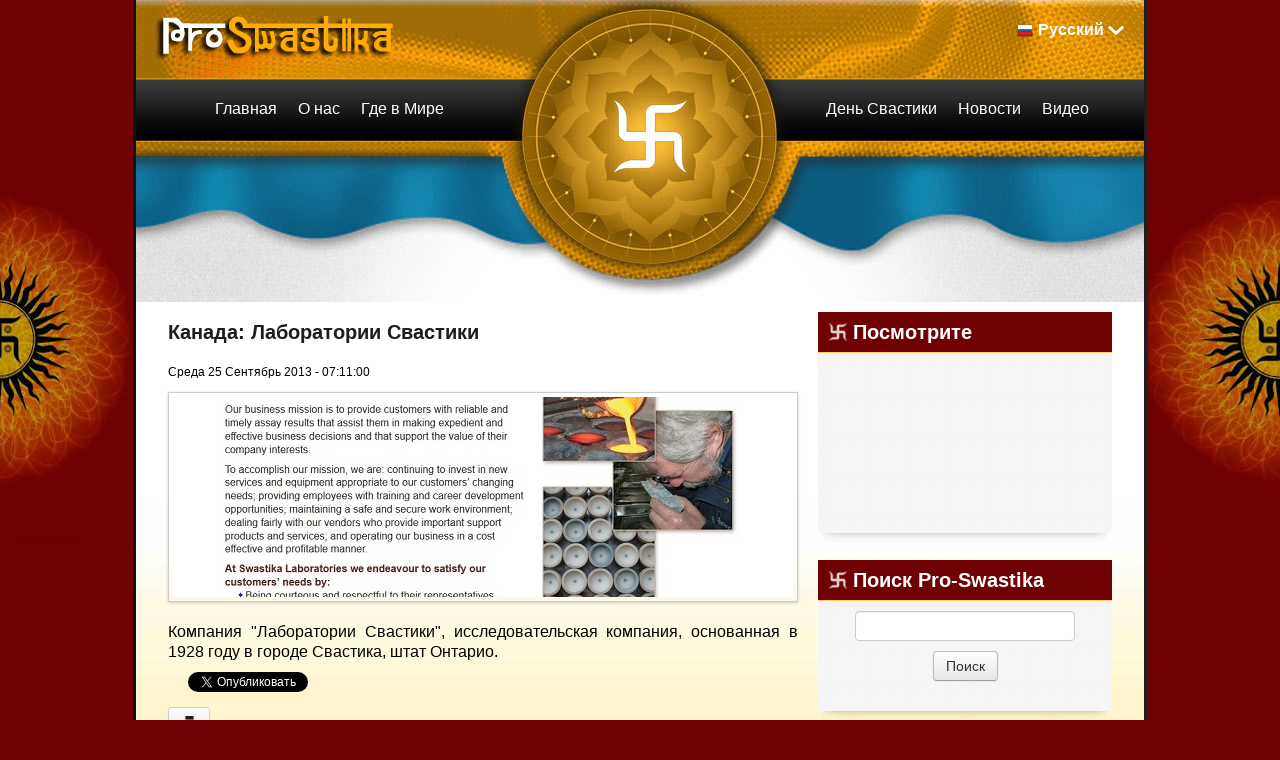

--- FILE ---
content_type: text/html; charset=utf-8
request_url: https://ru.proswastika.org/news.php?default.761.3
body_size: 42494
content:
<!DOCTYPE html>
<html    lang="ru">
<head>
<meta charset='utf-8' />
<title>Новости - Pro-Swastika</title>
<!-- *JS* -->
<script src='/e107_files/e107.js'></script>
<!-- *CSS* -->
<!-- Theme css -->
<link rel='stylesheet' href='/e107_themes/proswastikav2/style.css' type='text/css' media='all' />
<link rel='stylesheet' href='/e107_files/e107.css' type='text/css' />
<!-- *META* -->
<!-- copynews meta -->

<!-- Core Meta Tags -->
<link rel="canonical" href="https://ru.proswastika.org/news.php?default.761.3" /><meta name="viewport" content="width=device-width, initial-scale=1" />
<!-- *FAV-ICONS* -->
<link rel='icon' href='/e107_themes/proswastikav2/favicon.ico' type='image/x-icon' />
<link rel='shortcut icon' href='/e107_themes/proswastikav2/favicon.ico' type='image/xicon' />

<!-- *THEME HEAD* -->
<link rel="stylesheet" href="/e107_themes/proswastikav2/csslib/bootstrap.css" type="text/css" media="all" />
			<script src="//ajax.googleapis.com/ajax/libs/jquery/1.8.3/jquery.min.js"></script>			
			<script src="/e107_themes/proswastikav2/jslib/bootstrap.js"></script>
			<link rel="stylesheet" href="/e107_themes/proswastikav2/csslib/1008_24_10_10.css" type="text/css" media="(min-width: 900px)" />
			<link rel="stylesheet" href="/e107_themes/proswastikav2/csslib/dropdown.css" type="text/css" media="all" />
			<link rel="stylesheet" href="https://unpkg.com/leaflet@1.8.0/dist/leaflet.css" integrity="sha512-hoalWLoI8r4UszCkZ5kL8vayOGVae1oxXe/2A4AO6J9+580uKHDO3JdHb7NzwwzK5xr/Fs0W40kiNHxM9vyTtQ==" crossorigin="" />
			
            <script defer src="https://unpkg.com/leaflet@1.8.0/dist/leaflet.js" integrity="sha512-BB3hKbKWOc9Ez/TAwyWxNXeoV9c1v6FIeYiBieIWkpLjauysF18NzgR1MBNBXf8/KABdlkX68nAhlwcDFLGPCQ==" crossorigin=""></script>
			<!--[if lte IE 7]>
				<link rel="stylesheet" href="/e107_themes/proswastikav2/csslib/dropdown-ie7.css" type="text/css" media="all" />
			<![endif]-->
			<script defer src="/e107_themes/proswastikav2/jslib/modernizr-1.6.min.js"></script>
			<script defer src="/e107_themes/proswastikav2/jslib/dropdown.js"></script>
			<script defer src="/e107_themes/proswastikav2/jslib/jquery.carouFredSel-6.2.1.js"></script>
			<script defer src="/e107_themes/proswastikav2/jslib/hoverFadeColor.js"></script>
			<script defer src="/e107_themes/proswastikav2/jslib/jquery.color.js"></script>
			<script src="/e107_themes/proswastikav2/jslib/theme.js"></script>
			<script defer src="/e107_themes/proswastikav2/jslib/Gps.js"></script>
			
			<script>
                document.addEventListener("DOMContentLoaded", ()=> {
                    if(document.getElementById("map")) {
                        let map = L.map("map").setView([0, 0], 1);
        
                        L.tileLayer("https://{s}.tile.openstreetmap.org/{z}/{x}/{y}.png", {
                            maxZoom: 19,
                            attribution: "&copy; <a href='https://www.openstreetmap.org/copyright'>OpenStreetMap</a>"
                        }).addTo(map);
                        
                        let gps = new Gps(map);
                        gps.main();
                    }
                });
            </script>
		
<!-- *PRELOAD* -->
</head>
<body onload="externalLinks();">
<div id="fb-root"></div><div class="body-container">	<div class="body-wrapper">		<header class="header-container container_24">			<div class="header-top">				<div class="header-top-left grid_8 suffix_4">					<a href="https://ru.proswastika.org/" title="Pro-Swastika"><img class='logo' src='/e107_themes/proswastikav2/images/e_logo.png' style='width: 255px; height: 51px' alt='Pro-Swastika' />
</a>				</div>								<div class="navbar" id="navbar" style="display: none">                  <div class="navbar-inner">                    <div class="container">                                       <!-- .btn-navbar is used as the toggle for collapsed navbar content -->                      <a class="btn btn-navbar" data-toggle="collapse" data-target=".nav-collapse">                        <span class="icon-bar"></span>                        <span class="icon-bar"></span>                        <span class="icon-bar"></span>                      </a>                                       <!-- Everything you want hidden at 940px or less, place within here -->                      <div class="nav-collapse collapse" id="linknav">                        <!-- .nav, .navbar-search, .navbar-form, etc --><nav><ul class="lvl-main">
				<li class="nosub"><a class="nav-main" href="/index.php" title="Главная"><span class="fs-link">Главная</span></a></li>
				<li class="sub">
					<span class="nav-main fs-link">О нас</span>
					<ul class="nav-sub lvl-1">
							<li><a class="nosub" href="/about-the-swastika" title="About the Swastika"><span class="fs-link">Свастика</span></a></li>
							<li><a class="nosub" href="/a-nazi-symbol" title="A Nazi Symbol?"><span class="fs-link">Не символ нацизма</span></a></li>
					</ul>
				</li>
				<li class="sub">
					<span class="nav-main fs-link">Где в Мире</span>
					<ul class="nav-sub lvl-1">
							<li><a class="nosub" href="/africa" title="Africa"><span class="fs-link">Африка</span></a></li>
							<li><a class="nosub" href="/america" title="America"><span class="fs-link">Америка</span></a></li>
							<li><a class="nosub" href="/asia" title="Asia"><span class="fs-link">Азия</span></a></li>
							<li><a class="nosub" href="/europe" title="Europe"><span class="fs-link">Европа</span></a></li>
							<li><a class="nosub" href="/oceania" title="Oceania"><span class="fs-link">Океания</span></a></li>
							<li><a class="nosub" href="/israel" title="Israel"><span class="fs-link">Израиль</span></a></li>
					</ul>
				</li>
				<li class="nosub"><a class="nav-main" href="/swastika-day" title="Swastika Day"><span class="fs-link">День Свастики</span></a></li>
				<li class="nosub"><a class="nav-main" href="/latest-news" title="Latest News"><span class="fs-link">Новости</span></a></li>
				<li class="nosub"><a class="nav-main" href="/videos" title="Videos"><span class="fs-link">Видео</span></a></li>
				<li class="sub">
					Current Language <img class="language-flag" src="/e107_themes/proswastikav2/images/flags/16/ru.png" alt="Pусский" /> <span title="Current Language: Pусский">Pусский</span>
					<ul class="nav-sub lvl-1">
						
				<li>
					<a class="nosub" href="https://www.proswastika.org/news.php?default.761.3" title="Switch to: English"><img class="v-middle" src="/e107_themes/proswastikav2/images/flags/16/www.png" alt="" /> English</a>
				</li>
				<li>
					<a class="nosub" href="https://fr.proswastika.org/news.php?default.761.3" title="Switch to: Français"><img class="v-middle" src="/e107_themes/proswastikav2/images/flags/16/fr.png" alt="" /> Français</a>
				</li>
				<li>
					<a class="nosub" href="https://de.proswastika.org/news.php?default.761.3" title="Switch to: Deutsch"><img class="v-middle" src="/e107_themes/proswastikav2/images/flags/16/de.png" alt="" /> Deutsch</a>
				</li>
				<li>
					<a class="nosub" href="https://he.proswastika.org/news.php?default.761.3" title="Switch to: עִבְרִית"><img class="v-middle" src="/e107_themes/proswastikav2/images/flags/16/he.png" alt="" /> עִבְרִית</a>
				</li>
				<li>
					<a class="nosub" href="https://it.proswastika.org/news.php?default.761.3" title="Switch to: Italiano"><img class="v-middle" src="/e107_themes/proswastikav2/images/flags/16/it.png" alt="" /> Italiano</a>
				</li>
				<li>
					<a class="nosub" href="https://fa.proswastika.org/news.php?default.761.3" title="Switch to: فارسي"><img class="v-middle" src="/e107_themes/proswastikav2/images/flags/16/fa.png" alt="" /> فارسي</a>
				</li>
				<li>
					<a class="nosub" href="https://es.proswastika.org/news.php?default.761.3" title="Switch to: Español"><img class="v-middle" src="/e107_themes/proswastikav2/images/flags/16/es.png" alt="" /> Español</a>
				</li>
					</ul>
				</li>
			</ul></nav>                                              </div>                    </div>                  </div>                </div>								<div class="header-top-right grid_9 prefix_3 right">					
			<ul id="language-container">
				<li class="language-active">
					<img class="language-flag" src="/e107_themes/proswastikav2/images/flags/16/ru.png" alt="Pусский" /><span title="Current Language: Pусский">Pусский</span>
					<ul class="noJS">
						
				<li class="language-inactive">
					<a href="https://www.proswastika.org/news.php?default.761.3" title="Switch to: English"><img class="v-middle" src="/e107_themes/proswastikav2/images/flags/16/www.png" alt="" /> English</a>
				</li>
				<li class="language-inactive">
					<a href="https://fr.proswastika.org/news.php?default.761.3" title="Switch to: Français"><img class="v-middle" src="/e107_themes/proswastikav2/images/flags/16/fr.png" alt="" /> Français</a>
				</li>
				<li class="language-inactive">
					<a href="https://de.proswastika.org/news.php?default.761.3" title="Switch to: Deutsch"><img class="v-middle" src="/e107_themes/proswastikav2/images/flags/16/de.png" alt="" /> Deutsch</a>
				</li>
				<li class="language-inactive">
					<a href="https://he.proswastika.org/news.php?default.761.3" title="Switch to: עִבְרִית"><img class="v-middle" src="/e107_themes/proswastikav2/images/flags/16/he.png" alt="" /> עִבְרִית</a>
				</li>
				<li class="language-inactive">
					<a href="https://it.proswastika.org/news.php?default.761.3" title="Switch to: Italiano"><img class="v-middle" src="/e107_themes/proswastikav2/images/flags/16/it.png" alt="" /> Italiano</a>
				</li>
				<li class="language-inactive">
					<a href="https://fa.proswastika.org/news.php?default.761.3" title="Switch to: فارسي"><img class="v-middle" src="/e107_themes/proswastikav2/images/flags/16/fa.png" alt="" /> فارسي</a>
				</li>
				<li class="language-inactive">
					<a href="https://es.proswastika.org/news.php?default.761.3" title="Switch to: Español"><img class="v-middle" src="/e107_themes/proswastikav2/images/flags/16/es.png" alt="" /> Español</a>
				</li>
					</ul>
				</li>
			</ul>				</div>			</div>						<div class="header-bottom">				<div class="header-bottom-left">
    <nav id="nav-1">
        <ul id="coolMenu-1" class="lvl-main">
            <li class="nosub"><a class="nav-main" href="/index.php" title="Главная"><span class="fs-link">Главная</span></a></li>
            <li class="sub">
                <span class="nav-main fs-link">О нас</span>
                <ul class="nav-sub lvl-1">
							<li><a class="nosub" href="/about-the-swastika" title="About the Swastika"><span class="fs-link">Свастика</span></a></li>
							<li><a class="nosub" href="/a-nazi-symbol" title="A Nazi Symbol?"><span class="fs-link">Не символ нацизма</span></a></li>
                </ul>
            </li>
            <li class="sub">
                <span class="nav-main fs-link">Где в Мире</span>
                <ul class="nav-sub lvl-1">
							<li><a class="nosub" href="/africa" title="Africa"><span class="fs-link">Африка</span></a></li>
							<li><a class="nosub" href="/america" title="America"><span class="fs-link">Америка</span></a></li>
							<li><a class="nosub" href="/asia" title="Asia"><span class="fs-link">Азия</span></a></li>
							<li><a class="nosub" href="/europe" title="Europe"><span class="fs-link">Европа</span></a></li>
							<li><a class="nosub" href="/oceania" title="Oceania"><span class="fs-link">Океания</span></a></li>
							<li><a class="nosub" href="/israel" title="Israel"><span class="fs-link">Израиль</span></a></li>
                </ul>
            </li>
        </ul>
    </nav>
<!-- EoF FS Sitelinks SC -->									</div>				<div class="header-bottom-right">
    <nav id="nav-2">
        <ul id="coolMenu-2" class="lvl-main">
            <li class="nosub"><a class="nav-main" href="/swastika-day" title="Swastika Day"><span class="fs-link">День Свастики</span></a></li>
            <li class="nosub"><a class="nav-main" href="/latest-news" title="Latest News"><span class="fs-link">Новости</span></a></li>
            <li class="nosub"><a class="nav-main" href="/videos" title="Videos"><span class="fs-link">Видео</span></a></li>
        </ul>
    </nav>
<!-- EoF FS Sitelinks SC -->									</div>			</div>		</header>				<div class="clear_b"><!-- --></div>		<main class="page-container container_24 clearfix">			<article class="page-left grid_16">				<div class="page-left-margin">													<div class="news-item clearfix">				<div class="news-title">					<h2><a class='news_titlelink' style='' href='/news.php?extend.386.4' title="Канада: Лаборатории Свастики" >Канада: Лаборатории Свастики</a></h2>				</div>				<div class="clear_b"><!-- --></div>				<div class="news-info-top">					Среда 25 Сентябрь 2013 - 07:11:00 				</div>				<div class="clear_b"><!-- --></div>				<div class="news-body">					
		<a class='news-image' href='/news.php?extend.386.4' title='Канада: Лаборатории Свастики'>
			<img class='news_image' src='https://ru.proswastika.org/thumb.php?id=c3JjPWUxMDdfaW1hZ2VzL25ld3Nwb3N0X2ltYWdlcy9hbWVyaWNhX2NhbmFkYV9zd2FzdGlrYV9sYWJvcmF0b3JpZXMuanBnJmF3PTYyMCZhaD0yMDA=' alt='' />
		</a><div class='clear_b'></div>					Компания "Лаборатории Свастики", исследовательская компания, основанная в 1928 году в городе Свастика, штат Онтарио.										
<div class="newsshare">
	<div class="fb-like" data-href="https://ru.proswastika.org/news.php?extend.386" data-send="false" data-layout="button_count" data-width="150" data-show-faces="false" data-font="trebuchet ms"></div>
	<div class="twitter">
		<a href="https://twitter.com/share" class="twitter-share-button" data-url="https://ru.proswastika.org/news.php?extend.386" data-text="Канада: Лаборатории Свастики" data-via="proswastika" data-related="proswastika">Tweet</a>
	</div>
	<div class="googleplus">
		<g:plusone size="medium" count="true" href="https://ru.proswastika.org/news.php?extend.386" callback="https://ru.proswastika.org/news.php?extend.386"></g:plusone>
	</div>
</div>
<div class="clear_b"></div>
				</div>				<div class="news-info-bottom btn-group">					<div class="btn"><a href='/print.php?news.386'><img src='/e107_themes/proswastikav2/images/news-print.png' style='border:0' alt='для печати' title='для печати' /></a></div>				</div>			</div>			<div class="clear_b"><!-- --></div>	<div class='nextprev'>Переход на страницу&nbsp;<a class='tbox npbutton' style='text-decoration:none' href='https://ru.proswastika.org/news.php?default.761.2'>&nbsp;&nbsp;&lt;&lt;&nbsp;&nbsp;</a>&nbsp;&nbsp;<select class='tbox npdropdown' name='pageSelect' onchange='location.href=this.options[selectedIndex].value'><option value='https://ru.proswastika.org/news.php?default.761.0' >1</option>
<option value='https://ru.proswastika.org/news.php?default.761.1' >2</option>
<option value='https://ru.proswastika.org/news.php?default.761.2' >3</option>
<option value='https://ru.proswastika.org/news.php?default.761.3'  selected='selected' >4</option>
<option value='https://ru.proswastika.org/news.php?default.761.4' >5</option>
<option value='https://ru.proswastika.org/news.php?default.761.5' >6</option>
<option value='https://ru.proswastika.org/news.php?default.761.6' >7</option>
<option value='https://ru.proswastika.org/news.php?default.761.7' >8</option>
<option value='https://ru.proswastika.org/news.php?default.761.8' >9</option>
<option value='https://ru.proswastika.org/news.php?default.761.9' >10</option>
<option value='https://ru.proswastika.org/news.php?default.761.10' >11</option>
<option value='https://ru.proswastika.org/news.php?default.761.11' >12</option>
<option value='https://ru.proswastika.org/news.php?default.761.12' >13</option>
<option value='https://ru.proswastika.org/news.php?default.761.13' >14</option>
<option value='https://ru.proswastika.org/news.php?default.761.14' >15</option>
<option value='https://ru.proswastika.org/news.php?default.761.15' >16</option>
<option value='https://ru.proswastika.org/news.php?default.761.16' >17</option>
<option value='https://ru.proswastika.org/news.php?default.761.17' >18</option>
<option value='https://ru.proswastika.org/news.php?default.761.18' >19</option>
<option value='https://ru.proswastika.org/news.php?default.761.19' >20</option>
<option value='https://ru.proswastika.org/news.php?default.761.20' >21</option>
<option value='https://ru.proswastika.org/news.php?default.761.21' >22</option>
<option value='https://ru.proswastika.org/news.php?default.761.22' >23</option>
<option value='https://ru.proswastika.org/news.php?default.761.23' >24</option>
<option value='https://ru.proswastika.org/news.php?default.761.24' >25</option>
<option value='https://ru.proswastika.org/news.php?default.761.25' >26</option>
<option value='https://ru.proswastika.org/news.php?default.761.26' >27</option>
<option value='https://ru.proswastika.org/news.php?default.761.27' >28</option>
<option value='https://ru.proswastika.org/news.php?default.761.28' >29</option>
<option value='https://ru.proswastika.org/news.php?default.761.29' >30</option>
<option value='https://ru.proswastika.org/news.php?default.761.30' >31</option>
<option value='https://ru.proswastika.org/news.php?default.761.31' >32</option>
<option value='https://ru.proswastika.org/news.php?default.761.32' >33</option>
<option value='https://ru.proswastika.org/news.php?default.761.33' >34</option>
<option value='https://ru.proswastika.org/news.php?default.761.34' >35</option>
<option value='https://ru.proswastika.org/news.php?default.761.35' >36</option>
<option value='https://ru.proswastika.org/news.php?default.761.36' >37</option>
<option value='https://ru.proswastika.org/news.php?default.761.37' >38</option>
<option value='https://ru.proswastika.org/news.php?default.761.38' >39</option>
<option value='https://ru.proswastika.org/news.php?default.761.39' >40</option>
<option value='https://ru.proswastika.org/news.php?default.761.40' >41</option>
<option value='https://ru.proswastika.org/news.php?default.761.41' >42</option>
<option value='https://ru.proswastika.org/news.php?default.761.42' >43</option>
<option value='https://ru.proswastika.org/news.php?default.761.43' >44</option>
<option value='https://ru.proswastika.org/news.php?default.761.44' >45</option>
<option value='https://ru.proswastika.org/news.php?default.761.45' >46</option>
<option value='https://ru.proswastika.org/news.php?default.761.46' >47</option>
<option value='https://ru.proswastika.org/news.php?default.761.47' >48</option>
<option value='https://ru.proswastika.org/news.php?default.761.48' >49</option>
<option value='https://ru.proswastika.org/news.php?default.761.49' >50</option>
<option value='https://ru.proswastika.org/news.php?default.761.50' >51</option>
<option value='https://ru.proswastika.org/news.php?default.761.51' >52</option>
<option value='https://ru.proswastika.org/news.php?default.761.52' >53</option>
<option value='https://ru.proswastika.org/news.php?default.761.53' >54</option>
<option value='https://ru.proswastika.org/news.php?default.761.54' >55</option>
<option value='https://ru.proswastika.org/news.php?default.761.55' >56</option>
<option value='https://ru.proswastika.org/news.php?default.761.56' >57</option>
<option value='https://ru.proswastika.org/news.php?default.761.57' >58</option>
<option value='https://ru.proswastika.org/news.php?default.761.58' >59</option>
<option value='https://ru.proswastika.org/news.php?default.761.59' >60</option>
<option value='https://ru.proswastika.org/news.php?default.761.60' >61</option>
<option value='https://ru.proswastika.org/news.php?default.761.61' >62</option>
<option value='https://ru.proswastika.org/news.php?default.761.62' >63</option>
<option value='https://ru.proswastika.org/news.php?default.761.63' >64</option>
<option value='https://ru.proswastika.org/news.php?default.761.64' >65</option>
<option value='https://ru.proswastika.org/news.php?default.761.65' >66</option>
<option value='https://ru.proswastika.org/news.php?default.761.66' >67</option>
<option value='https://ru.proswastika.org/news.php?default.761.67' >68</option>
<option value='https://ru.proswastika.org/news.php?default.761.68' >69</option>
<option value='https://ru.proswastika.org/news.php?default.761.69' >70</option>
<option value='https://ru.proswastika.org/news.php?default.761.70' >71</option>
<option value='https://ru.proswastika.org/news.php?default.761.71' >72</option>
<option value='https://ru.proswastika.org/news.php?default.761.72' >73</option>
<option value='https://ru.proswastika.org/news.php?default.761.73' >74</option>
<option value='https://ru.proswastika.org/news.php?default.761.74' >75</option>
<option value='https://ru.proswastika.org/news.php?default.761.75' >76</option>
<option value='https://ru.proswastika.org/news.php?default.761.76' >77</option>
<option value='https://ru.proswastika.org/news.php?default.761.77' >78</option>
<option value='https://ru.proswastika.org/news.php?default.761.78' >79</option>
<option value='https://ru.proswastika.org/news.php?default.761.79' >80</option>
<option value='https://ru.proswastika.org/news.php?default.761.80' >81</option>
<option value='https://ru.proswastika.org/news.php?default.761.81' >82</option>
<option value='https://ru.proswastika.org/news.php?default.761.82' >83</option>
<option value='https://ru.proswastika.org/news.php?default.761.83' >84</option>
<option value='https://ru.proswastika.org/news.php?default.761.84' >85</option>
<option value='https://ru.proswastika.org/news.php?default.761.85' >86</option>
<option value='https://ru.proswastika.org/news.php?default.761.86' >87</option>
<option value='https://ru.proswastika.org/news.php?default.761.87' >88</option>
<option value='https://ru.proswastika.org/news.php?default.761.88' >89</option>
<option value='https://ru.proswastika.org/news.php?default.761.89' >90</option>
<option value='https://ru.proswastika.org/news.php?default.761.90' >91</option>
<option value='https://ru.proswastika.org/news.php?default.761.91' >92</option>
<option value='https://ru.proswastika.org/news.php?default.761.92' >93</option>
<option value='https://ru.proswastika.org/news.php?default.761.93' >94</option>
<option value='https://ru.proswastika.org/news.php?default.761.94' >95</option>
<option value='https://ru.proswastika.org/news.php?default.761.95' >96</option>
<option value='https://ru.proswastika.org/news.php?default.761.96' >97</option>
<option value='https://ru.proswastika.org/news.php?default.761.97' >98</option>
<option value='https://ru.proswastika.org/news.php?default.761.98' >99</option>
<option value='https://ru.proswastika.org/news.php?default.761.99' >100</option>
<option value='https://ru.proswastika.org/news.php?default.761.100' >101</option>
<option value='https://ru.proswastika.org/news.php?default.761.101' >102</option>
<option value='https://ru.proswastika.org/news.php?default.761.102' >103</option>
<option value='https://ru.proswastika.org/news.php?default.761.103' >104</option>
<option value='https://ru.proswastika.org/news.php?default.761.104' >105</option>
<option value='https://ru.proswastika.org/news.php?default.761.105' >106</option>
<option value='https://ru.proswastika.org/news.php?default.761.106' >107</option>
<option value='https://ru.proswastika.org/news.php?default.761.107' >108</option>
<option value='https://ru.proswastika.org/news.php?default.761.108' >109</option>
<option value='https://ru.proswastika.org/news.php?default.761.109' >110</option>
<option value='https://ru.proswastika.org/news.php?default.761.110' >111</option>
<option value='https://ru.proswastika.org/news.php?default.761.111' >112</option>
<option value='https://ru.proswastika.org/news.php?default.761.112' >113</option>
<option value='https://ru.proswastika.org/news.php?default.761.113' >114</option>
<option value='https://ru.proswastika.org/news.php?default.761.114' >115</option>
<option value='https://ru.proswastika.org/news.php?default.761.115' >116</option>
<option value='https://ru.proswastika.org/news.php?default.761.116' >117</option>
<option value='https://ru.proswastika.org/news.php?default.761.117' >118</option>
<option value='https://ru.proswastika.org/news.php?default.761.118' >119</option>
<option value='https://ru.proswastika.org/news.php?default.761.119' >120</option>
<option value='https://ru.proswastika.org/news.php?default.761.120' >121</option>
<option value='https://ru.proswastika.org/news.php?default.761.121' >122</option>
<option value='https://ru.proswastika.org/news.php?default.761.122' >123</option>
<option value='https://ru.proswastika.org/news.php?default.761.123' >124</option>
<option value='https://ru.proswastika.org/news.php?default.761.124' >125</option>
<option value='https://ru.proswastika.org/news.php?default.761.125' >126</option>
<option value='https://ru.proswastika.org/news.php?default.761.126' >127</option>
<option value='https://ru.proswastika.org/news.php?default.761.127' >128</option>
<option value='https://ru.proswastika.org/news.php?default.761.128' >129</option>
<option value='https://ru.proswastika.org/news.php?default.761.129' >130</option>
<option value='https://ru.proswastika.org/news.php?default.761.130' >131</option>
<option value='https://ru.proswastika.org/news.php?default.761.131' >132</option>
<option value='https://ru.proswastika.org/news.php?default.761.132' >133</option>
<option value='https://ru.proswastika.org/news.php?default.761.133' >134</option>
<option value='https://ru.proswastika.org/news.php?default.761.134' >135</option>
<option value='https://ru.proswastika.org/news.php?default.761.135' >136</option>
<option value='https://ru.proswastika.org/news.php?default.761.136' >137</option>
<option value='https://ru.proswastika.org/news.php?default.761.137' >138</option>
<option value='https://ru.proswastika.org/news.php?default.761.138' >139</option>
<option value='https://ru.proswastika.org/news.php?default.761.139' >140</option>
<option value='https://ru.proswastika.org/news.php?default.761.140' >141</option>
<option value='https://ru.proswastika.org/news.php?default.761.141' >142</option>
<option value='https://ru.proswastika.org/news.php?default.761.142' >143</option>
<option value='https://ru.proswastika.org/news.php?default.761.143' >144</option>
<option value='https://ru.proswastika.org/news.php?default.761.144' >145</option>
<option value='https://ru.proswastika.org/news.php?default.761.145' >146</option>
<option value='https://ru.proswastika.org/news.php?default.761.146' >147</option>
<option value='https://ru.proswastika.org/news.php?default.761.147' >148</option>
<option value='https://ru.proswastika.org/news.php?default.761.148' >149</option>
<option value='https://ru.proswastika.org/news.php?default.761.149' >150</option>
<option value='https://ru.proswastika.org/news.php?default.761.150' >151</option>
<option value='https://ru.proswastika.org/news.php?default.761.151' >152</option>
<option value='https://ru.proswastika.org/news.php?default.761.152' >153</option>
<option value='https://ru.proswastika.org/news.php?default.761.153' >154</option>
<option value='https://ru.proswastika.org/news.php?default.761.154' >155</option>
<option value='https://ru.proswastika.org/news.php?default.761.155' >156</option>
<option value='https://ru.proswastika.org/news.php?default.761.156' >157</option>
<option value='https://ru.proswastika.org/news.php?default.761.157' >158</option>
<option value='https://ru.proswastika.org/news.php?default.761.158' >159</option>
<option value='https://ru.proswastika.org/news.php?default.761.159' >160</option>
<option value='https://ru.proswastika.org/news.php?default.761.160' >161</option>
<option value='https://ru.proswastika.org/news.php?default.761.161' >162</option>
<option value='https://ru.proswastika.org/news.php?default.761.162' >163</option>
<option value='https://ru.proswastika.org/news.php?default.761.163' >164</option>
<option value='https://ru.proswastika.org/news.php?default.761.164' >165</option>
<option value='https://ru.proswastika.org/news.php?default.761.165' >166</option>
<option value='https://ru.proswastika.org/news.php?default.761.166' >167</option>
<option value='https://ru.proswastika.org/news.php?default.761.167' >168</option>
<option value='https://ru.proswastika.org/news.php?default.761.168' >169</option>
<option value='https://ru.proswastika.org/news.php?default.761.169' >170</option>
<option value='https://ru.proswastika.org/news.php?default.761.170' >171</option>
<option value='https://ru.proswastika.org/news.php?default.761.171' >172</option>
<option value='https://ru.proswastika.org/news.php?default.761.172' >173</option>
<option value='https://ru.proswastika.org/news.php?default.761.173' >174</option>
<option value='https://ru.proswastika.org/news.php?default.761.174' >175</option>
<option value='https://ru.proswastika.org/news.php?default.761.175' >176</option>
<option value='https://ru.proswastika.org/news.php?default.761.176' >177</option>
<option value='https://ru.proswastika.org/news.php?default.761.177' >178</option>
<option value='https://ru.proswastika.org/news.php?default.761.178' >179</option>
<option value='https://ru.proswastika.org/news.php?default.761.179' >180</option>
<option value='https://ru.proswastika.org/news.php?default.761.180' >181</option>
<option value='https://ru.proswastika.org/news.php?default.761.181' >182</option>
<option value='https://ru.proswastika.org/news.php?default.761.182' >183</option>
<option value='https://ru.proswastika.org/news.php?default.761.183' >184</option>
<option value='https://ru.proswastika.org/news.php?default.761.184' >185</option>
<option value='https://ru.proswastika.org/news.php?default.761.185' >186</option>
<option value='https://ru.proswastika.org/news.php?default.761.186' >187</option>
<option value='https://ru.proswastika.org/news.php?default.761.187' >188</option>
<option value='https://ru.proswastika.org/news.php?default.761.188' >189</option>
<option value='https://ru.proswastika.org/news.php?default.761.189' >190</option>
<option value='https://ru.proswastika.org/news.php?default.761.190' >191</option>
<option value='https://ru.proswastika.org/news.php?default.761.191' >192</option>
<option value='https://ru.proswastika.org/news.php?default.761.192' >193</option>
<option value='https://ru.proswastika.org/news.php?default.761.193' >194</option>
<option value='https://ru.proswastika.org/news.php?default.761.194' >195</option>
<option value='https://ru.proswastika.org/news.php?default.761.195' >196</option>
<option value='https://ru.proswastika.org/news.php?default.761.196' >197</option>
<option value='https://ru.proswastika.org/news.php?default.761.197' >198</option>
<option value='https://ru.proswastika.org/news.php?default.761.198' >199</option>
<option value='https://ru.proswastika.org/news.php?default.761.199' >200</option>
<option value='https://ru.proswastika.org/news.php?default.761.200' >201</option>
<option value='https://ru.proswastika.org/news.php?default.761.201' >202</option>
<option value='https://ru.proswastika.org/news.php?default.761.202' >203</option>
<option value='https://ru.proswastika.org/news.php?default.761.203' >204</option>
<option value='https://ru.proswastika.org/news.php?default.761.204' >205</option>
<option value='https://ru.proswastika.org/news.php?default.761.205' >206</option>
<option value='https://ru.proswastika.org/news.php?default.761.206' >207</option>
<option value='https://ru.proswastika.org/news.php?default.761.207' >208</option>
<option value='https://ru.proswastika.org/news.php?default.761.208' >209</option>
<option value='https://ru.proswastika.org/news.php?default.761.209' >210</option>
<option value='https://ru.proswastika.org/news.php?default.761.210' >211</option>
<option value='https://ru.proswastika.org/news.php?default.761.211' >212</option>
<option value='https://ru.proswastika.org/news.php?default.761.212' >213</option>
<option value='https://ru.proswastika.org/news.php?default.761.213' >214</option>
<option value='https://ru.proswastika.org/news.php?default.761.214' >215</option>
<option value='https://ru.proswastika.org/news.php?default.761.215' >216</option>
<option value='https://ru.proswastika.org/news.php?default.761.216' >217</option>
<option value='https://ru.proswastika.org/news.php?default.761.217' >218</option>
<option value='https://ru.proswastika.org/news.php?default.761.218' >219</option>
<option value='https://ru.proswastika.org/news.php?default.761.219' >220</option>
<option value='https://ru.proswastika.org/news.php?default.761.220' >221</option>
<option value='https://ru.proswastika.org/news.php?default.761.221' >222</option>
<option value='https://ru.proswastika.org/news.php?default.761.222' >223</option>
<option value='https://ru.proswastika.org/news.php?default.761.223' >224</option>
<option value='https://ru.proswastika.org/news.php?default.761.224' >225</option>
<option value='https://ru.proswastika.org/news.php?default.761.225' >226</option>
<option value='https://ru.proswastika.org/news.php?default.761.226' >227</option>
<option value='https://ru.proswastika.org/news.php?default.761.227' >228</option>
<option value='https://ru.proswastika.org/news.php?default.761.228' >229</option>
<option value='https://ru.proswastika.org/news.php?default.761.229' >230</option>
<option value='https://ru.proswastika.org/news.php?default.761.230' >231</option>
<option value='https://ru.proswastika.org/news.php?default.761.231' >232</option>
<option value='https://ru.proswastika.org/news.php?default.761.232' >233</option>
<option value='https://ru.proswastika.org/news.php?default.761.233' >234</option>
<option value='https://ru.proswastika.org/news.php?default.761.234' >235</option>
<option value='https://ru.proswastika.org/news.php?default.761.235' >236</option>
<option value='https://ru.proswastika.org/news.php?default.761.236' >237</option>
<option value='https://ru.proswastika.org/news.php?default.761.237' >238</option>
<option value='https://ru.proswastika.org/news.php?default.761.238' >239</option>
<option value='https://ru.proswastika.org/news.php?default.761.239' >240</option>
<option value='https://ru.proswastika.org/news.php?default.761.240' >241</option>
<option value='https://ru.proswastika.org/news.php?default.761.241' >242</option>
<option value='https://ru.proswastika.org/news.php?default.761.242' >243</option>
<option value='https://ru.proswastika.org/news.php?default.761.243' >244</option>
<option value='https://ru.proswastika.org/news.php?default.761.244' >245</option>
<option value='https://ru.proswastika.org/news.php?default.761.245' >246</option>
<option value='https://ru.proswastika.org/news.php?default.761.246' >247</option>
<option value='https://ru.proswastika.org/news.php?default.761.247' >248</option>
<option value='https://ru.proswastika.org/news.php?default.761.248' >249</option>
<option value='https://ru.proswastika.org/news.php?default.761.249' >250</option>
<option value='https://ru.proswastika.org/news.php?default.761.250' >251</option>
<option value='https://ru.proswastika.org/news.php?default.761.251' >252</option>
<option value='https://ru.proswastika.org/news.php?default.761.252' >253</option>
<option value='https://ru.proswastika.org/news.php?default.761.253' >254</option>
<option value='https://ru.proswastika.org/news.php?default.761.254' >255</option>
<option value='https://ru.proswastika.org/news.php?default.761.255' >256</option>
<option value='https://ru.proswastika.org/news.php?default.761.256' >257</option>
<option value='https://ru.proswastika.org/news.php?default.761.257' >258</option>
<option value='https://ru.proswastika.org/news.php?default.761.258' >259</option>
<option value='https://ru.proswastika.org/news.php?default.761.259' >260</option>
<option value='https://ru.proswastika.org/news.php?default.761.260' >261</option>
<option value='https://ru.proswastika.org/news.php?default.761.261' >262</option>
<option value='https://ru.proswastika.org/news.php?default.761.262' >263</option>
<option value='https://ru.proswastika.org/news.php?default.761.263' >264</option>
<option value='https://ru.proswastika.org/news.php?default.761.264' >265</option>
<option value='https://ru.proswastika.org/news.php?default.761.265' >266</option>
<option value='https://ru.proswastika.org/news.php?default.761.266' >267</option>
<option value='https://ru.proswastika.org/news.php?default.761.267' >268</option>
<option value='https://ru.proswastika.org/news.php?default.761.268' >269</option>
<option value='https://ru.proswastika.org/news.php?default.761.269' >270</option>
<option value='https://ru.proswastika.org/news.php?default.761.270' >271</option>
<option value='https://ru.proswastika.org/news.php?default.761.271' >272</option>
<option value='https://ru.proswastika.org/news.php?default.761.272' >273</option>
<option value='https://ru.proswastika.org/news.php?default.761.273' >274</option>
<option value='https://ru.proswastika.org/news.php?default.761.274' >275</option>
<option value='https://ru.proswastika.org/news.php?default.761.275' >276</option>
<option value='https://ru.proswastika.org/news.php?default.761.276' >277</option>
<option value='https://ru.proswastika.org/news.php?default.761.277' >278</option>
<option value='https://ru.proswastika.org/news.php?default.761.278' >279</option>
<option value='https://ru.proswastika.org/news.php?default.761.279' >280</option>
<option value='https://ru.proswastika.org/news.php?default.761.280' >281</option>
<option value='https://ru.proswastika.org/news.php?default.761.281' >282</option>
<option value='https://ru.proswastika.org/news.php?default.761.282' >283</option>
<option value='https://ru.proswastika.org/news.php?default.761.283' >284</option>
<option value='https://ru.proswastika.org/news.php?default.761.284' >285</option>
<option value='https://ru.proswastika.org/news.php?default.761.285' >286</option>
<option value='https://ru.proswastika.org/news.php?default.761.286' >287</option>
<option value='https://ru.proswastika.org/news.php?default.761.287' >288</option>
<option value='https://ru.proswastika.org/news.php?default.761.288' >289</option>
<option value='https://ru.proswastika.org/news.php?default.761.289' >290</option>
<option value='https://ru.proswastika.org/news.php?default.761.290' >291</option>
</select>&nbsp;&nbsp;<a class='tbox npbutton' style='text-decoration:none' href='https://ru.proswastika.org/news.php?default.761.4'>&nbsp;&nbsp;&gt;&gt;&nbsp;&nbsp;</a></div>									</div>			</article>						<aside class="page-right grid_8">				<div class="page-right-margin">					
				<div class="menucol-container clearfix">
					<div class="menucol-title">
						<h3>Посмотрите</h3>
					</div>
					<div class="menucol-content clearfix">
						<iframe class="bbcode youtube" width="260" height="155" src="https://www.youtube.com/embed/xBpfnqcnrJw" frameborder="0" allow="accelerometer; autoplay; encrypted-media; gyroscope; picture-in-picture" allowfullscreen></iframe>
					</div>
					<div class="homemid-shadow"></div>
				</div>
				<div class="clear_b"><!-- --></div>
			
				<div class="menucol-container clearfix">
					<div class="menucol-title">
						<h3>Поиск Pro-Swastika</h3>
					</div>
					<div class="menucol-content clearfix">
						<div style='text-align:center'><form method='get' action='/search.php'>
	<div>
	<input class='tbox search' type='text' name='q' size='20' value='' maxlength='50' />
	<input type='hidden' name='r' value='0' /><input class='button search' type='submit' name='s' value='Поиск' />
	</div>
	</form></div>
					</div>
					<div class="homemid-shadow"></div>
				</div>
				<div class="clear_b"><!-- --></div>
													<div class="clear_b H20"></div>					<div class="fb-like-box" data-href="https://www.facebook.com/pages/Rehabilitate-the-Swastika/235055469843852" data-width="294" data-show-faces="true" data-stream="false" data-header="false"></div>					<div class="clear_b H20"></div>				</div>			</aside>		</main>		<div class="pageseparator container_24"></div>		<footer class="footer-container container_24">			<div class="footer-top clearfix">				<div class="footer-siteinfo grid_12">					Copyright &copy; Pro-Swastika, All Rights Reserved				</div>				<div class="grid_12">										
<!-- BoF Sitelinks (3) -->
<div class="footer-links"><ul>
<li><a title = "Other Sites" href='/other-sites'>Другие Сайты</a></li>
<li><a href='/contact.php'>Контакты</a></li>
</ul></div>
<!-- EoF Sitelinks (3) -->
				</div>			</div>			<div class="clear_b"></div>			<div class="footer clearfix">				<div class="footer-logos grid_24">					<div class="footer-social imagefade right">						<a href="https://www.facebook.com/pages/Rehabilitate-the-Swastika/235055469843852" title="Follow Us On Facebook"><img src="/e107_themes/proswastikav2/images/facebook.png" alt="Follow Us On Facebook" /></a>						<a href="https://twitter.com/proswastika" title="Follow Us On Twitter"><img src="/e107_themes/proswastikav2/images/twitter.png" alt="Follow Us On Twitter" /></a>						<a href="http://www.youtube.com/user/proswastika" title="Follow Us On Youtube"><img src="/e107_themes/proswastikav2/images/youtube.png" alt="Follow Us On Youtube" /></a>					</div>				</div>			</div>		</footer>	</div></div><script>!function(d,s,id){var js,fjs=d.getElementsByTagName(s)[0];if(!d.getElementById(id)){js=d.createElement(s);js.id=id;js.src="//platform.twitter.com/widgets.js";fjs.parentNode.insertBefore(js,fjs);}}(document,"script","twitter-wjs");</script><script>(function(d, s, id) {  var js, fjs = d.getElementsByTagName(s)[0];  if (d.getElementById(id)) return;  js = d.createElement(s); js.id = id;  js.src = "//connect.facebook.net/en_US/all.js#xfbml=1";  fjs.parentNode.insertBefore(js, fjs);}(document, "script", "facebook-jssdk"));</script><script type='text/javascript'>
SyncWithServerTime('1768743235','proswastika.org');
       </script>
</body></html>